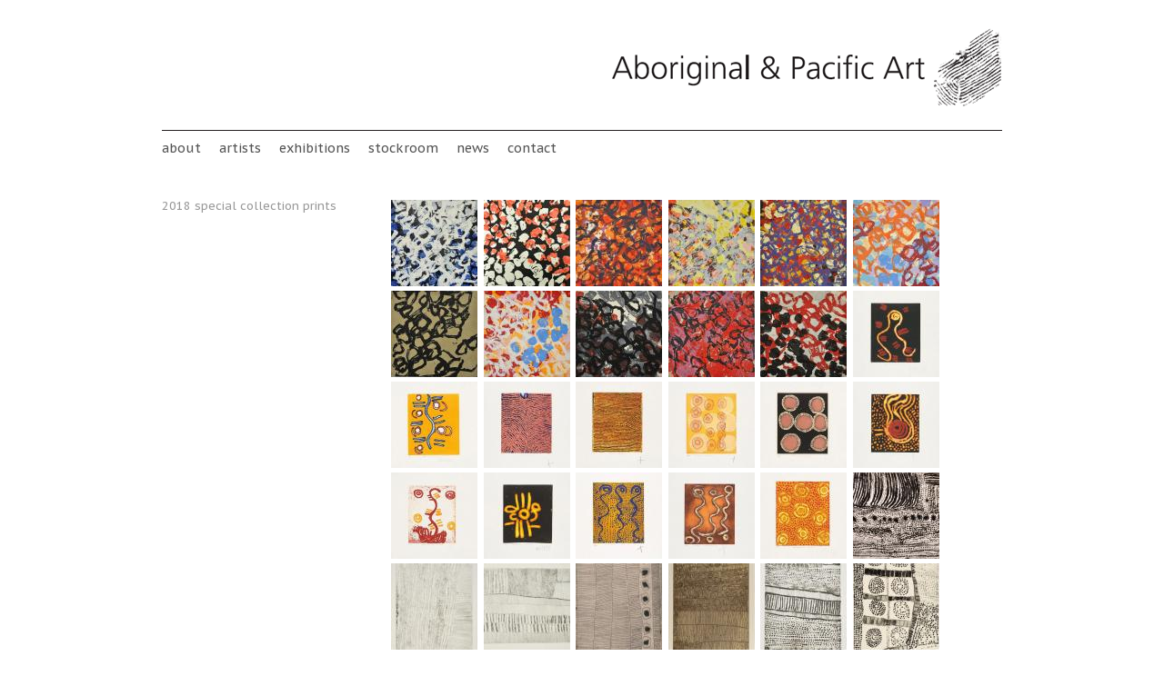

--- FILE ---
content_type: text/html; charset=utf-8
request_url: https://aboriginalpacificart.com.au/artists/group-show/2018-special-collection-prints
body_size: 5798
content:
<!DOCTYPE html>
<html lang="en" dir="ltr">
<head profile="http://www.w3.org/1999/xhtml/vocab">
  <meta http-equiv="Content-Type" content="text/html; charset=utf-8" />
<meta name="Generator" content="Drupal 7 (http://drupal.org)" />
<link rel="canonical" href="/artists/group-show/2018-special-collection-prints" />
<link rel="shortlink" href="/node/8418" />
<link rel="shortcut icon" href="https://aboriginalpacificart.com.au/sites/all/themes/ruby/favicon.ico" type="image/vnd.microsoft.icon" />
  <title>2018 Special Collection Prints | Aboriginal &amp; Pacific Art</title>
  <link type="text/css" rel="stylesheet" href="https://aboriginalpacificart.com.au/files/css/css_xE-rWrJf-fncB6ztZfd2huxqgxu4WO-qwma6Xer30m4.css" media="all" />
<link type="text/css" rel="stylesheet" href="https://aboriginalpacificart.com.au/files/css/css_GqCqCmGspWzZsDVTgkFoFb2eEt4xaByq4GFNcVi8QG4.css" media="all" />
<link type="text/css" rel="stylesheet" href="https://aboriginalpacificart.com.au/files/css/css_hYCLW089C9S9sP3ZYkuG6R-Q5ZHbEhblZBFjwZ_bE_I.css" media="all" />
<link type="text/css" rel="stylesheet" href="https://aboriginalpacificart.com.au/files/css/css_FSaaha5FUo_LqsxWkzEySajr1VkQvYyYbsgIsk39iAQ.css" media="all" />
<link type="text/css" rel="stylesheet" href="https://aboriginalpacificart.com.au/files/css/css_52f5Wr0OjW3FG3zdz9AYiiD7iVQi-KXmLPlUid546Nk.css" media="all" />
  <script type="text/javascript" src="https://aboriginalpacificart.com.au/files/js/js_qikmINIYTWe4jcTUn8cKiMr8bmSDiZB9LQqvceZ6wlM.js"></script>
<script type="text/javascript" src="https://aboriginalpacificart.com.au/files/js/js_cseLwTMHBxuF4PiWpjhfJZiCZNh2Afa7WjrtYyq3mx4.js"></script>
<script type="text/javascript" src="https://aboriginalpacificart.com.au/files/js/js_DiR3MK8NpaH33Ulzl7aT6HIkEdyUWbJ1ph8iQzlWdds.js"></script>
<script type="text/javascript" src="https://aboriginalpacificart.com.au/files/js/js_1_gvG-j9hIz5Cpws4TQt8BlMG4Wy8jq05Hx1Un26QbY.js"></script>
<script type="text/javascript">
<!--//--><![CDATA[//><!--
(function(i,s,o,g,r,a,m){i["GoogleAnalyticsObject"]=r;i[r]=i[r]||function(){(i[r].q=i[r].q||[]).push(arguments)},i[r].l=1*new Date();a=s.createElement(o),m=s.getElementsByTagName(o)[0];a.async=1;a.src=g;m.parentNode.insertBefore(a,m)})(window,document,"script","https://www.google-analytics.com/analytics.js","ga");ga("create", "UA-4080405-8", {"cookieDomain":"auto"});ga("send", "pageview");
//--><!]]>
</script>
<script type="text/javascript" src="https://aboriginalpacificart.com.au/files/js/js_0XtE2Ks_Eak9MgIliyuvM-BUonjWtIhc1BFWJpvIiHY.js"></script>
<script type="text/javascript">
<!--//--><![CDATA[//><!--
jQuery.extend(Drupal.settings, {"basePath":"\/","pathPrefix":"","ajaxPageState":{"theme":"apa","theme_token":"j-MlkTBypH5AH2IUA8bTCIbrJzOKraI4aDPXJN1Tj90","js":{"misc\/jquery.js":1,"misc\/jquery-extend-3.4.0.js":1,"misc\/jquery.once.js":1,"misc\/drupal.js":1,"misc\/ui\/jquery.ui.core.min.js":1,"misc\/ui\/jquery.ui.widget.min.js":1,"misc\/ui\/jquery.ui.button.min.js":1,"misc\/ui\/jquery.ui.mouse.min.js":1,"misc\/ui\/jquery.ui.draggable.min.js":1,"misc\/ui\/jquery.ui.position.min.js":1,"misc\/ui\/jquery.ui.resizable.min.js":1,"misc\/ui\/jquery.ui.dialog.min.js":1,"sites\/all\/modules\/views\/js\/jquery.ui.dialog.patch.js":1,"misc\/jquery.cookie.js":1,"misc\/jquery.form.js":1,"misc\/ajax.js":1,"sites\/all\/modules\/admin_menu\/admin_devel\/admin_devel.js":1,"sites\/all\/modules\/spamspan\/spamspan.js":1,"sites\/all\/libraries\/colorbox\/jquery.colorbox-min.js":1,"sites\/all\/modules\/colorbox\/js\/colorbox.js":1,"sites\/all\/modules\/colorbox\/styles\/default\/colorbox_style.js":1,"sites\/all\/modules\/colorbox\/js\/colorbox_load.js":1,"sites\/all\/modules\/colorbox\/js\/colorbox_inline.js":1,"sites\/all\/modules\/simple_dialog\/js\/simple_dialog.js":1,"sites\/all\/modules\/views\/js\/base.js":1,"misc\/progress.js":1,"sites\/all\/modules\/views\/js\/ajax_view.js":1,"sites\/all\/modules\/google_analytics\/googleanalytics.js":1,"0":1,"sites\/all\/themes\/ruby\/js\/jquery.condense.js":1,"sites\/all\/themes\/ruby\/js\/ruby.js":1},"css":{"modules\/system\/system.base.css":1,"modules\/system\/system.menus.css":1,"modules\/system\/system.messages.css":1,"modules\/system\/system.theme.css":1,"misc\/ui\/jquery.ui.core.css":1,"misc\/ui\/jquery.ui.theme.css":1,"misc\/ui\/jquery.ui.button.css":1,"misc\/ui\/jquery.ui.resizable.css":1,"misc\/ui\/jquery.ui.dialog.css":1,"modules\/field\/theme\/field.css":1,"modules\/node\/node.css":1,"modules\/search\/search.css":1,"modules\/user\/user.css":1,"sites\/all\/modules\/views\/css\/views.css":1,"sites\/all\/modules\/colorbox\/styles\/default\/colorbox_style.css":1,"sites\/all\/modules\/ctools\/css\/ctools.css":1,"sites\/all\/modules\/gallery\/gallery_artwork\/gallery_artwork.css":1,"sites\/all\/modules\/panels\/css\/panels.css":1,"sites\/all\/modules\/simple_dialog\/css\/simple_dialog.css":1,"sites\/all\/modules\/panels\/plugins\/layouts\/onecol\/onecol.css":1,"sites\/all\/modules\/date\/date_api\/date.css":1,"sites\/all\/themes\/ruby\/style.css":1,"sites\/all\/themes\/apa\/apa.css":1}},"colorbox":{"opacity":"0.85","current":"{current} of {total}","previous":"\u00ab Prev","next":"Next \u00bb","close":"Close","maxWidth":"98%","maxHeight":"98%","fixed":true,"mobiledetect":true,"mobiledevicewidth":"480px"},"simpleDialog":{"classes":"","defaults":"width:300;height:auto;position:[center,60]","selector":"content","title":""},"views":{"ajax_path":"\/views\/ajax","ajaxViews":{"views_dom_id:508835216d1609aa7b12f026a5a27f8a":{"view_name":"exhibition_artwork","view_display_id":"block_1","view_args":"8418\/","view_path":"node\/8418","view_base_path":"artists\/%","view_dom_id":"508835216d1609aa7b12f026a5a27f8a","pager_element":0}}},"urlIsAjaxTrusted":{"\/views\/ajax":true},"googleanalytics":{"trackOutbound":1,"trackMailto":1,"trackDownload":1,"trackDownloadExtensions":"7z|aac|arc|arj|asf|asx|avi|bin|csv|doc(x|m)?|dot(x|m)?|exe|flv|gif|gz|gzip|hqx|jar|jpe?g|js|mp(2|3|4|e?g)|mov(ie)?|msi|msp|pdf|phps|png|ppt(x|m)?|pot(x|m)?|pps(x|m)?|ppam|sld(x|m)?|thmx|qtm?|ra(m|r)?|sea|sit|tar|tgz|torrent|txt|wav|wma|wmv|wpd|xls(x|m|b)?|xlt(x|m)|xlam|xml|z|zip","trackColorbox":1}});
//--><!]]>
</script>
</head>
<body class="html not-front not-logged-in one-sidebar sidebar-first page-node page-node- page-node-8418 node-type-exhibition" >
  <div id="skip-link">
    <a href="#main-content" class="element-invisible element-focusable">Skip to main content</a>
  </div>
    <div id="wrap">
<div id="header">
  <a href="/" title="Home" rel="home" id="logo">
    <img src="https://aboriginalpacificart.com.au/sites/all/themes/apa/logo.png" alt="Home" />
  </a>
</div>

<div id="nav">
<div id="main-menu" class="navigation">
  <h2 class="element-invisible">Main menu</h2><ul id="main-menu-links" class="menu clearfix"><li class="menu-3966 first"><a href="/about-us">About</a></li><li class="menu-63"><a href="/artists" title="">Artists</a></li><li class="menu-2828"><a href="/exhibitions" title="">Exhibitions</a></li><li class="menu-2834"><a href="/available-works" title="">stockroom</a></li><li class="menu-3613"><a href="/news" title="">News</a></li><li class="menu-67 last"><a href="/contact">Contact</a></li></ul></div> <!-- /#main-menu -->
</div>

<div id="content">
<div id="main" class="page">
  <div class="region region-content">
    <div id="block-system-main" class="block block-system">

    
  <div class="content">
    <div class="panel-display panel-1col clearfix" >
  <div class="panel-panel panel-col">
    <div><div class="panel-pane pane-views pane-exhibition-artwork"  >
  
      
  
  <div class="pane-content">
    <div class="view view-exhibition-artwork view-id-exhibition_artwork view-display-id-block_1 clearfix view-dom-id-508835216d1609aa7b12f026a5a27f8a">
        
  
  
      <div class="view-content">
        <div class="views-row views-row-1 views-row-odd views-row-first">
      
  <div class="hero-image">        <div><a href="/artists/ninuku-arts/2018-special-collection-prints/harry-tjutjuna-kungka-tjuta-viii-18-6"><img src="https://aboriginalpacificart.com.au/files/styles/artwork_thumbnail/public/images/artwork/Harry%20Tjutjuna_Etching%208.jpg?itok=giGFsmFx" width="95" height="95" alt="" title="Ninuku Arts, Harry Tjutjuna, Kungka Tjuta VIII - #18-6, 2014-2018" /></a></div>  </div>  </div>
  <div class="views-row views-row-2 views-row-even">
      
  <div class="hero-image">        <div><a href="/artists/ninuku-arts/2018-special-collection-prints/harry-tjutjuna-kungka-tjuta-i-17-60"><img src="https://aboriginalpacificart.com.au/files/styles/artwork_thumbnail/public/images/artwork/Harry%20Tjutjuna%20%2317-60%20-%20Etching%20no.%201.jpg?itok=jDRun3qk" width="95" height="95" alt="" title="Ninuku Arts, Harry Tjutjuna, Kungka Tjuta I - #17-60, 2014-2018" /></a></div>  </div>  </div>
  <div class="views-row views-row-3 views-row-odd">
      
  <div class="hero-image">        <div><a href="/artists/ninuku-arts/2018-special-collection-prints/harry-tjutjuna-kungka-tjuta-ii-17-61"><img src="https://aboriginalpacificart.com.au/files/styles/artwork_thumbnail/public/images/artwork/Harry%20Tjutjuna%20%2317-61%20-%20Etching%20no.%202.jpg?itok=8mB1_ILL" width="95" height="95" alt="" title="Ninuku Arts, Harry Tjutjuna, Kungka Tjuta II - #17-61, 2014-2018" /></a></div>  </div>  </div>
  <div class="views-row views-row-4 views-row-even">
      
  <div class="hero-image">        <div><a href="/artists/ninuku-arts/2018-special-collection-prints/harry-tjutjuna-kungka-tjuta-iii-17-62"><img src="https://aboriginalpacificart.com.au/files/styles/artwork_thumbnail/public/images/artwork/Harry%20Tjutjuna%20%2317-62%20-%20Etching%20no.%203.jpg?itok=NYDuWno5" width="95" height="95" alt="" title="Ninuku Arts, Harry Tjutjuna, Kungka Tjuta III - #17-62, 2014-2018" /></a></div>  </div>  </div>
  <div class="views-row views-row-5 views-row-odd">
      
  <div class="hero-image">        <div><a href="/artists/ninuku-arts/2018-special-collection-prints/harry-tjutjuna-kungka-tjuta"><img src="https://aboriginalpacificart.com.au/files/styles/artwork_thumbnail/public/images/artwork/Harry%20Tjutjuna%20-%20Large%20Etching%20%2315-164-1-30.jpg?itok=Swoq1IoQ" width="95" height="95" alt="" title="Ninuku Arts, Harry Tjutjuna, Kungka Tjuta" /></a></div>  </div>  </div>
  <div class="views-row views-row-6 views-row-even">
      
  <div class="hero-image">        <div><a href="/artists/ninuku-arts/2018-special-collection-prints/harry-tjutjuna-kungka-tjuta-x-18-7"><img src="https://aboriginalpacificart.com.au/files/styles/artwork_thumbnail/public/images/artwork/Harry%20Tjutjuna_etching%2010.jpg?itok=6gZRYMdi" width="95" height="95" alt="" title="Ninuku Arts, Harry Tjutjuna, Kungka Tjuta X - #18-7, 2014-2018" /></a></div>  </div>  </div>
  <div class="views-row views-row-7 views-row-odd">
      
  <div class="hero-image">        <div><a href="/artists/ninuku-arts/2018-special-collection-prints/harry-tjutjuna-kungka-tjuta-iv-18-4"><img src="https://aboriginalpacificart.com.au/files/styles/artwork_thumbnail/public/images/artwork/Harry%20Tjutjuna_Kungka%20Tjuta_etching_4.jpg?itok=4WaOlGCB" width="95" height="95" alt="" title="Ninuku Arts, Harry Tjutjuna, Kungka Tjuta IV - #18-4, 2014-2018" /></a></div>  </div>  </div>
  <div class="views-row views-row-8 views-row-even">
      
  <div class="hero-image">        <div><a href="/artists/ninuku-arts/2018-special-collection-prints/harry-tjutjuna-kungka-tjuta-ix-18-1"><img src="https://aboriginalpacificart.com.au/files/styles/artwork_thumbnail/public/images/artwork/Harry%20Tjutjuna_etching%209.jpg?itok=QcDdQ9CN" width="95" height="95" alt="" title="Ninuku Arts, Harry Tjutjuna, Kungka Tjuta IX - #18-1, 2014-2018" /></a></div>  </div>  </div>
  <div class="views-row views-row-9 views-row-odd">
      
  <div class="hero-image">        <div><a href="/artists/ninuku-arts/2018-special-collection-prints/harry-tjutjuna-kungka-tjuta-v-18-3"><img src="https://aboriginalpacificart.com.au/files/styles/artwork_thumbnail/public/images/artwork/Harry%20Tjutjuna_Etching%205.jpg?itok=BLRxPk0N" width="95" height="95" alt="" title="Ninuku Arts, Harry Tjutjuna, Kungka Tjuta V - #18-3, 2014-2018" /></a></div>  </div>  </div>
  <div class="views-row views-row-10 views-row-even">
      
  <div class="hero-image">        <div><a href="/artists/ninuku-arts/2018-special-collection-prints/harry-tjutjuna-kungka-tjuta-vi-18-5"><img src="https://aboriginalpacificart.com.au/files/styles/artwork_thumbnail/public/images/artwork/Harry%20Tjutjuna_Kungka%20Tjuta_etching_6.jpg?itok=1ZUsaAZH" width="95" height="95" alt="" title="Ninuku Arts, Harry Tjutjuna, Kungka Tjuta VI - #18-5, 2014-2018" /></a></div>  </div>  </div>
  <div class="views-row views-row-11 views-row-odd">
      
  <div class="hero-image">        <div><a href="/artists/ninuku-arts/2018-special-collection-prints/harry-tjutjuna-kungka-tjuta-vii-18-2"><img src="https://aboriginalpacificart.com.au/files/styles/artwork_thumbnail/public/images/artwork/Harry%20Tjutjuna_Etching%207.jpg?itok=gsFfe4ce" width="95" height="95" alt="" title="Ninuku Arts, Harry Tjutjuna, Kungka Tjuta VII - #18-2, 2014-2018" /></a></div>  </div>  </div>
  <div class="views-row views-row-12 views-row-even">
      
  <div class="hero-image">        <div><a href="/artists/warlukurlangu-artists/2018-special-collection-prints/jack-jakamarra-ross-ngapa-kurnjuwu-rla-"><img src="https://aboriginalpacificart.com.au/files/styles/artwork_thumbnail/public/images/artwork/Jack%20Jakamarra%20Ross_2003.Ngapa%20Kurnjuwu-rla%20Jukurrpa%20%28Water%20dreaming%20at%20Kurnjuwu%29.jpg?itok=S1v6svJW" width="95" height="95" alt="" title="Warlukurlangu Artists, Jack Jakamarra Ross, Ngapa Kurnjuwu-rla Jukurrpa (Water Dreaming at Kurnjuwu)" /></a></div>  </div>  </div>
  <div class="views-row views-row-13 views-row-odd">
      
  <div class="hero-image">        <div><a href="/artists/warlukurlangu-artists/2018-special-collection-prints/jorna-napurrurla-nelson-ngapa-kurnjuwu-"><img src="https://aboriginalpacificart.com.au/files/styles/artwork_thumbnail/public/images/artwork/Jorna%20Napurrurla%20Nelson_2003_Ngapa%20Kurnjuwu-rla%20Jukurrpa%20%28Water%20dreaming%20at%20Kurnjuwu%29.jpg?itok=E3BfiXXR" width="95" height="95" alt="" title="Warlukurlangu Artists, Jorna Napurrurla Nelson, Ngapa Kurnjuwu-rla Jukurrpa (Water Dreaming at Kurnjuwu)" /></a></div>  </div>  </div>
  <div class="views-row views-row-14 views-row-even">
      
  <div class="hero-image">        <div><a href="/artists/warlukurlangu-artists/2018-special-collection-prints/judy-napangardi-watson-mina-mina-jukurr"><img src="https://aboriginalpacificart.com.au/files/styles/artwork_thumbnail/public/images/artwork/Judy%20Napangardi%20Watson_2003_Mina%20Mina%20Jukurrpa%20I%20%28Mina%20Mina%20dreaming%29.jpg?itok=FqYmeX8T" width="95" height="95" alt="" title="Warlukurlangu Artists, Judy Napangardi Watson, Mina Mina Jukurrpa I (Mina Mina Dreaming)" /></a></div>  </div>  </div>
  <div class="views-row views-row-15 views-row-odd">
      
  <div class="hero-image">        <div><a href="/artists/warlukurlangu-artists/2018-special-collection-prints/judy-napangardi-watson-mina-mina-juku-0"><img src="https://aboriginalpacificart.com.au/files/styles/artwork_thumbnail/public/images/artwork/Judy%20Napangardi%20Watson_2003_Mina%20Mina%20Jukurrpa%20II%20%28Mina%20Mina%20dreaming%29.jpg?itok=dJoNLz-O" width="95" height="95" alt="" title="Warlukurlangu Artists, Judy Napangardi Watson, Mina Mina Jukurrpa II (Mina Mina Dreaming)" /></a></div>  </div>  </div>
  <div class="views-row views-row-16 views-row-even">
      
  <div class="hero-image">        <div><a href="/artists/warlukurlangu-artists/2018-special-collection-prints/lucy-napaljarri-kennedy-miinypa-jukurrp"><img src="https://aboriginalpacificart.com.au/files/styles/artwork_thumbnail/public/images/artwork/Lucy%20Napaljarri%20Kennedy_2003_Miinypa%20Jukurrpa%20I.jpg?itok=EbOF3js4" width="95" height="95" alt="" title="Warlukurlangu Artists, Lucy Napaljarri Kennedy, Miinypa Jukurrpa I (Native Red Fuschia Dreaming)" /></a></div>  </div>  </div>
  <div class="views-row views-row-17 views-row-odd">
      
  <div class="hero-image">        <div><a href="/artists/warlukurlangu-artists/2018-special-collection-prints/lucy-napaljarri-kennedy-miinypa-jukur-0"><img src="https://aboriginalpacificart.com.au/files/styles/artwork_thumbnail/public/images/artwork/Lucy%20Napaljarri%20Kennedy_2003_Miinypa%20Jukurrpa%20II%20%28Native%20red%20fuschia%20dreaming%29.jpg?itok=CA5VjhpH" width="95" height="95" alt="" title="Warlukurlangu Artists, Lucy Napaljarri Kennedy, Miinypa Jukurrpa II (Native Red Fuschia Dreaming)" /></a></div>  </div>  </div>
  <div class="views-row views-row-18 views-row-even">
      
  <div class="hero-image">        <div><a href="/artists/warlukurlangu-artists/2018-special-collection-prints/paddy-japaljarri-sims-warlu-yanjirlpiri"><img src="https://aboriginalpacificart.com.au/files/styles/artwork_thumbnail/public/images/artwork/Paddy%20Japaljarri%20Sims_2003_Warlu%20Yanjirlpiri-rla%20Jukurrpa%20%28Fire%20dreaming%20at%20Yanjirlpiri%29.jpg?itok=lLaL_bg4" width="95" height="95" alt="" title="Warlukurlangu Artists, Paddy Japaljarri Sims, Warlu Yanjirlpiri-rla Jukurrpa (Fire Dreaming at Yanjirlpiri)" /></a></div>  </div>  </div>
  <div class="views-row views-row-19 views-row-odd">
      
  <div class="hero-image">        <div><a href="/artists/warlukurlangu-artists/2018-special-collection-prints/paddy-japaljarri-stewart-wirnpa-manu-ng"><img src="https://aboriginalpacificart.com.au/files/styles/artwork_thumbnail/public/images/artwork/Paddy%20Japaljarri%20Stewart_2003_Wirnpa%20manu%20Ngapa%20Jukurrpa%20%28Lightning%20and%20rain%20dreaming%29.jpg?itok=GJtvR_Gk" width="95" height="95" alt="" title="Warlukurlangu Artists, Paddy Japaljarri Stewart, Wirnpa Manu Ngapa Jukurrpa (Lightning and Rain Dreaming)" /></a></div>  </div>  </div>
  <div class="views-row views-row-20 views-row-even">
      
  <div class="hero-image">        <div><a href="/artists/warlukurlangu-artists/2018-special-collection-prints/peggy-napururrla-poulson-ngalyajiyi-juk"><img src="https://aboriginalpacificart.com.au/files/styles/artwork_thumbnail/public/images/artwork/Peggy%20Napururrla%20Poulson_Ngalyajiyi%20Jukurrpa%20%28Bush%20carrot%20dreaming%29.jpg?itok=d7fjTg1W" width="95" height="95" alt="" title="Warlukurlangu Artists, Peggy Napururrla Poulson, Ngalyajiyi Jukurrpa (Bush Carrot Dreaming)" /></a></div>  </div>  </div>
  <div class="views-row views-row-21 views-row-odd">
      
  <div class="hero-image">        <div><a href="/artists/warlukurlangu-artists/2018-special-collection-prints/shorty-jangala-robertson-ngapa-jukurrpa"><img src="https://aboriginalpacificart.com.au/files/styles/artwork_thumbnail/public/images/artwork/Shorty%20Jangala%20Robertson_2003_Ngapa%20Jukurrpa%20I.jpg?itok=sJ6kOA-z" width="95" height="95" alt="" title="Warlukurlangu Artists, Shorty Jangala Robertson, Ngapa Jukurrpa I (Water Dreaming)" /></a></div>  </div>  </div>
  <div class="views-row views-row-22 views-row-even">
      
  <div class="hero-image">        <div><a href="/artists/warlukurlangu-artists/2018-special-collection-prints/shorty-jangala-robertson-ngapa-jukurr-0"><img src="https://aboriginalpacificart.com.au/files/styles/artwork_thumbnail/public/images/artwork/Shorty%20Jangala%20Robertson_2003_Ngapa%20Jukurrpa%20II.jpg?itok=AjzJwW4h" width="95" height="95" alt="" title="Warlukurlangu Artists, Shorty Jangala Robertson, Ngapa Jukurrpa II (Water Dreaming)" /></a></div>  </div>  </div>
  <div class="views-row views-row-23 views-row-odd">
      
  <div class="hero-image">        <div><a href="/artists/warlukurlangu-artists/2018-special-collection-prints/bessie-nakamarra-sims-pamapardu-jukurrp"><img src="https://aboriginalpacificart.com.au/files/styles/artwork_thumbnail/public/images/artwork/Bessie%20Nakamarra%20Sims_2003_Pamapardu%20Jukurrpa%20%28Flying%20ant%20dreaming%29.jpg?itok=-yKbfheG" width="95" height="95" alt="" title="Warlukurlangu Artists, Bessie Nakamarra Sims, Pamapardu Jukurrpa (Flying Ant Dreaming)" /></a></div>  </div>  </div>
  <div class="views-row views-row-24 views-row-even">
      
  <div class="hero-image">        <div><a href="/artists/kitty-kantilla/2018-special-collection-prints/untitled-0"><img src="https://aboriginalpacificart.com.au/files/styles/artwork_thumbnail/public/images/artwork/Kitty%20Kantilla%20Untitled%20ET1.jpg?itok=Z1qDM6AX" width="95" height="95" alt="" title="Kitty Kantilla, Untitled, 2009" /></a></div>  </div>  </div>
  <div class="views-row views-row-25 views-row-odd">
      
  <div class="hero-image">        <div><a href="/artists/kitty-kantilla/2018-special-collection-prints/untitled"><img src="https://aboriginalpacificart.com.au/files/styles/artwork_thumbnail/public/images/artwork/Kitty%20Kantilla_etching_1999_AP3-3.jpg?itok=JFnZ2CfK" width="95" height="95" alt="" title="Kitty Kantilla, Untitled, 1999" /></a></div>  </div>  </div>
  <div class="views-row views-row-26 views-row-even">
      
  <div class="hero-image">        <div><a href="/artists/kitty-kantilla/2018-special-collection-prints/untitled-1"><img src="https://aboriginalpacificart.com.au/files/styles/artwork_thumbnail/public/images/artwork/Kitty%20Kantilla_etching_2001_49-50.jpg?itok=cYtoya2X" width="95" height="95" alt="" title="Kitty Kantilla, Untitled 1, 2001" /></a></div>  </div>  </div>
  <div class="views-row views-row-27 views-row-odd">
      
  <div class="hero-image">        <div><a href="/artists/jilamara-arts/2018-special-collection-prints/freda-warlapinni-untitled"><img src="https://aboriginalpacificart.com.au/files/styles/artwork_thumbnail/public/images/artwork/Freda%20Warlapinni%201999.49.jpg?itok=T_9q9avE" width="95" height="95" alt="" title="Jilamara Arts, Freda Warlapinni, Untitled, 1999" /></a></div>  </div>  </div>
  <div class="views-row views-row-28 views-row-even">
      
  <div class="hero-image">        <div><a href="/artists/jilamara-arts/2018-special-collection-prints/freda-warlapinni-untitled-0"><img src="https://aboriginalpacificart.com.au/files/styles/artwork_thumbnail/public/images/artwork/Freda%20Warlapinni_etching123539.jpg?itok=F58D_ijN" width="95" height="95" alt="" title="Jilamara Arts, Freda Warlapinni, Untitled, 1999" /></a></div>  </div>  </div>
  <div class="views-row views-row-29 views-row-odd">
      
  <div class="hero-image">        <div><a href="/artists/kitty-kantilla/2018-special-collection-prints/kitty-kantilla-untitled"><img src="https://aboriginalpacificart.com.au/files/styles/artwork_thumbnail/public/images/artwork/Kitty%20Kantilla_etching_1999_19-30.jpg?itok=nzfZeQ_5" width="95" height="95" alt="" title="Kitty Kantilla, Kitty Kantilla, Untitled , 1999" /></a></div>  </div>  </div>
  <div class="views-row views-row-30 views-row-even">
      
  <div class="hero-image">        <div><a href="/artists/kitty-kantilla/2018-special-collection-prints/kitty-kantilla-jilamara-1"><img src="https://aboriginalpacificart.com.au/files/styles/artwork_thumbnail/public/images/artwork/Kantilla%2C%20Kitty%20%27Jilamara%20%231%27.jpg?itok=qm3pgR6x" width="95" height="95" alt="" title="Kitty Kantilla, Kitty Kantilla, Jilamara 1, 2001" /></a></div>  </div>  </div>
  <div class="views-row views-row-31 views-row-odd">
      
  <div class="hero-image">        <div><a href="/artists/kitty-kantilla/2018-special-collection-prints/kitty-kantilla-jilamara-2"><img src="https://aboriginalpacificart.com.au/files/styles/artwork_thumbnail/public/images/artwork/Kantilla%2C%20Kitty%20%27Jilamara%20%232%27_0.jpg?itok=KmayUWXX" width="95" height="95" alt="" title="Kitty Kantilla, Kitty Kantilla, Jilamara 2, 2001" /></a></div>  </div>  </div>
  <div class="views-row views-row-32 views-row-even views-row-last">
      
  <div class="hero-image">        <div><a href="/artists/kitty-kantilla/2018-special-collection-prints/kitty-kantilla-untitled-et3"><img src="https://aboriginalpacificart.com.au/files/styles/artwork_thumbnail/public/images/artwork/Kitty%20Kantilla%20Lithograph%20330x265mm.JPG?itok=908iZhIi" width="95" height="95" alt="" title="Kitty Kantilla, Kitty Kantilla, Untitled #ET3" /></a></div>  </div>  </div>
    </div>
  
  
  
  
  
  
</div>  </div>

  
  </div>
<div class="panel-separator"></div><div class="panel-pane pane-node-content"  >
  
        <h2 class="pane-title">
      2018 Special Collection Prints    </h2>
    
  
  <div class="pane-content">
    <div id="node-8418" class="node node-exhibition clearfix">

  
      
  
  <div class="content">
    <div class="field field-name-field-exhibition-dates field-type-date field-label-hidden"><div class="field-items"><div class="field-item even">10 February - 3 March 2018</div></div></div><div class="field field-name-body field-type-text-with-summary field-label-hidden"><div class="field-items"><div class="field-item even"> <p>Harry Tjutjuna's new suite of etchings has come about from collaboration with master printer, Basil Hall. In 2014 Hall ran a workshop at Kalka, SA, where senior painter Harry Tjutjuna painted up acetate sheets with his signature circle designs. From those plates, a series of prints has been created this year with combinations of his designs using various colours and techniques.</p>
<p>The 'Fire and Water Suite' 2003 is an important set of 12 etchings created in 2003 at Warlukurlangu art centre at Yuendumu, NT with printers from Northern Editions. The etchings were created on zinc plates by some of Yuendumu's most significant artists and returned for processing by master printers in Darwin. 50 Suite editions were officially launched late October 2003.</p>
<p>The etchings have been inspired by stories of the Rain Creation Being and the Warlpiri Fire Ceremony, with ancestral symbols of lightning, rain, bushfires, waterholes and desert soaks.</p>
<p>Also featured are important early etchings from late Freda Warlapinni and the late Kitty Kantilla, Jilamara, NT.</p>
 </div></div></div>  </div>

  
  
</div>
  </div>

  
  </div>
</div>
  </div>
</div>
  </div>
</div>
  </div>

</div>
<div id="side">
  <div class="region region-sidebar-first">
    <div id="block-gallery-submenu" class="block block-gallery">

    
  <div class="content">
    <ul class="menu"><li><a href="/artists/group-show/2018-special-collection-prints" class="active">2018 Special Collection Prints</a></li></ul>  </div>
</div>
  </div>
</div>
</div>
<hr />
<div id="footer">
	<ul><li>&#169; Aboriginal &amp; Pacific Art 2026</li><li class="footer-right">site by <a href="http://www.10group.com.au">10 group</a></li></ul>	</div>
</div>
<script>
// Open external links in new window
(function($) {
  $(document).ready(function(){
  	$("a[href^='http://']").not("a[href^='http://aboriginalpacificart.com.au']").not("a[href^='http://www.aboriginalpacificart.com.au']").click(function(){
  		window.open(this.href,'external');
  		return false;
  	});
  });
})(jQuery);
</script>  </body>
</html>


--- FILE ---
content_type: text/css
request_url: https://aboriginalpacificart.com.au/files/css/css_52f5Wr0OjW3FG3zdz9AYiiD7iVQi-KXmLPlUid546Nk.css
body_size: 16782
content:
@import url(https://fonts.googleapis.com/css?family=PT+Sans+Caption);html{overflow-y:scroll;}a img:active,a:active{outline:0;}body{margin:0;padding:0;font-family:"Lucida Grande","Lucida Sans Unicode","Lucida Console",Verdana,sans-serif;font-size:small;line-height:1.5;color:#333;background:#fff;}a{margin:0;color:#79B;font-weight:bold;text-decoration:none;}a:hover{color:#247;}.hero-image a,#lightbox a,.node_images a,.hero-image a:hover,#lightbox a:hover,.node_images a:hover{border-bottom:0px;}a img{background:transparent;border-width:0;}a.more{padding-right:10px;font-size:90%;color:#933;background:transparent url(/sites/all/themes/ruby/img/more.png) no-repeat 100% 50%;}a.button{padding:4px 5px 5px 0;white-space:nowrap;font-size:90%;line-height:22px;color:#FFF;text-transform:uppercase;text-decoration:none;background:url(/sites/all/themes/ruby/img/button.png) no-repeat 100% 0;border-width:0;}a.button span{margin:0;padding:4px 5px 5px 10px;color:#fff;background:#fff url(/sites/all/themes/ruby/img/button.png) no-repeat 0 0;}a.button:hover{background:url(/sites/all/themes/ruby/img/button.png) no-repeat 100% -30px;border-width:0;}a.button:hover span{background:url(/sites/all/themes/ruby/img/button.png) no-repeat 0 -30px;}p{margin:0 0 0.75em;padding:0;}h1,h2,h3{font-family:"Trebuchet MS","Lucida Grande","Lucida Sans Unicode","Lucida Console",Verdana,sans-serif;line-height:normal;font-weight:normal;color:#111;}h1{margin:0 0 0.5em;font-size:130%;color:#484848;}h1 span{color:#999;}h2{margin:0 0 0.5em;padding:0;font-size:130%;color:#333;}.exhibition h2{margin:0 0 0 -20px;}h2 a{font-weight:normal;color:#111;}h2 a:hover{color:#247;}h3{margin:0.5em 0 0.2em;padding:0;font-size:125%;font-weight:bold;}h4{margin:0.5em 0 0;padding:0 0 2px;font-size:115%;font-weight:bold;color:#666;}dl{margin:0.75em 0;padding:0;}dt{margin:0.5em 0 0;font-weight:bold;}dd{margin:0;}dd p{margin:0;}ul{margin:0.75em 0;padding:0 0 0 10px;list-style:none;}ul li{padding:0 0 4px 15px;list-style:none;background:url(/sites/all/themes/ruby/img/bullet.png) no-repeat 0 0.4em;}ul li span{font-size:75%;color:#888;}form{margin:0;padding:0;border-width:0;}form label{cursor:pointer;}fieldset{margin-bottom:1em;padding:.5em 1em;border:1px solid #bbb;}input,select,textarea{font-family:inherit;font-size:100%;}table{margin:0 0 2em;line-height:normal;}body.admin table{width:100%;}table tr th,table tr td{padding:.5em;text-align:left;vertical-align:top;}table tr th{color:#000;}body.admin table tr th{font-size:90%;}tr.even,tr.odd{padding:0.1em 0.6em;background-color:#F7F7F7;border-bottom:1px solid #DDD;}body.admin tr:hover td,tbody tr.ruled{background:#EAEAF2;}body.mceContentBody tr:hover td{background:transparent;}table ul{margin:0;padding:0;}table ul li{padding:0 0 2px 8px;list-style:none;background:url(/sites/all/themes/ruby/img/bullet-tiny.png) no-repeat 0 0.5em;}table small{color:#888;}abbr,acronym{padding:0 2px 2px 1px;font-style:normal;background:url(/sites/all/themes/ruby/img/abbr.png) repeat-x 0 100%;border-width:0;cursor:help;}blockquote{margin:1em 0;padding:0 0 0 20px;font-family:Georgia,serif;font-style:italic;font-size:125%;color:#666;background:transparent url(/sites/all/themes/ruby/img/quote-open.png) no-repeat 0 2px;}blockquote p{margin:0 0 0.5em;padding:0 16px 0 0;background:transparent url(/sites/all/themes/ruby/img/quote-close.png) no-repeat 100% 90%;}em{font-style:italic;}strong{font-weight:bold;}hr{display:none;}img{}#wrap{margin:0 auto;width:924px;font-size:95%;}#content{padding:0 0 1em;}#main{float:none;width:auto;}body.sidebar-first #main{float:right;width:672px;}#simple-dialog-container #main{float:none;width:auto;}#side{float:left;width:220px;}body.front #main,body.front .node_images,body.front .node-images-left,body.front .node-images-right,body.node-static_image .node_images,body.node-static_image .node-images-left,body.node-static_image .node-images-right{margin-left:0;width:auto;}body.front #main{float:none;}#header{margin:0;padding:30px 0 20px;}#logo{width:200px;}a#logo{display:inline;border-width:0;}#footer{clear:both;margin:1em 0;padding:6px 0 0;text-align:left;border-top:1px solid #eee;}#footer ul{margin:0;padding:0;font-size:80%;color:#bbb;}#footer li{display:inline;margin-right:1em;padding:0;background:none;}#footer a{color:#79B;font-weight:normal;border-width:0;}#footer a:hover{color:#247;border-width:0;}body.admin h1,body.home h1{display:block;}.artist-caption-title{font-weight:bold;}.artist-caption-info{clear:both;float:left;}.artist-caption-medium,.artist-caption-dimensions,.artist-caption-price{display:inline;padding-right:0.8em;}.artist-caption-price{}.artist-caption-body{display:block;float:left;clear:both;}#nav ul.menu{margin:0 0 2em;padding:4px 0 2px;font-family:Arial,serif;font-size:130%;line-height:1;border-top:1px solid #DDD;}#nav ul.menu li{display:inline;margin:0;padding:0;list-style:none;background:none;}#nav ul.menu li a{margin:0 10px 0 0;padding:0;color:#555;text-decoration:none;border-width:0;}#nav ul.menu li a:hover{color:#000;}#nav ul.menu li.active-trail a{color:#999;}#nav ul.menu li.active-trail a:hover{color:#000;}#side .view h3,#side h3.subgroup-heading{margin-bottom:0.2em;}#side ul.menu{margin:0em 0 0.75em;padding:0;font-size:95%;line-height:1;border-width:0;}#side ul.menu ul{font-size:95%;}#side ul.menu > li{margin:0 0 0.5em;padding:0;background:none;list-style:none;}#side ul.menu li a{margin:0;padding:0;border-width:0;display:block;}#side a{color:#777;}#side .active{color:#333;}#side a:hover,#side a.active:hover,#side a.sel{color:#111;}#side ul.menu ul{margin:0.5em 0;}#side ul.menu ul li a{padding-left:7px;background:url(/sites/all/themes/ruby/img/menu-li-li.png) no-repeat 0 0.5em;}#side ul.menu ul.menu li a:hover,#side ul.menu ul.menu li a.active,#side ul.menu ul.menu li a.active:hover{background-position:-300px 0.5em;}#admin-menu{box-shadow:none;-webkit-box-shadow:none;-moz-box-shadow:none;filter:none;-ms-filter:none;font-size:11px;font-family:Verdana,sans-serif;}#admin-menu .admin-menu-icon{margin-right:3px !important;}ul.tabs{margin:0;padding:0 30px 1px;background:#EBEBEB;border-width:0;border-top:1px solid #FFF;z-index:100;box-shadow:0 0 20px rgba(0,0,0,0.4);}ul.tabs li{float:left;margin:0;padding:0;line-height:normal;background:none;}ul.primary li{text-transform:uppercase;}ul.tabs li a{display:block;width:auto;margin:0;padding:3px 8px 4px;font-weight:normal;color:#aaa;background:none;border-width:0;}ul.tabs li a:hover,ul.tabs li.active a:hover{color:#555;background:#BBB;}ul.tabs li.active a{color:#666;font-weight:normal;background:#DDD;border-width:0;}ul.secondary{margin:0;padding:0 50px 1px;background:#FFF;}ul.secondary li{border-width:0;padding:0;}ul.secondary li a:hover,ul.secondary li.active a:hover{color:#555;background:#BBB;}ul.secondary li.active a{color:#666;background:#DDD;border-width:0;}ul.links li{padding-left:0;background:none;}.link-wrapper,ul.links.right{float:right;max-width:200px;text-align:right;}ul.links li span a{font-size:11px;}ul.links a{font-weight:normal;}.link-wrapper,.link-wrapper a{font-size:10px;line-height:12px;font-weight:normal;}.messages,.help{margin:1em 0;padding:5px 10px;background:#F0FFEB;border:1px solid #BAE058;}.help{background:#EBF4FF;border:1px solid #99D9EB;}.messages ul,.messages li,.help ul,.help li{margin:0;padding:0;background:none;}.messages p,.help p{margin:0;font-size:95%;}.unpublished{color:#888;}.view-exhibitions-slide-show{min-height:590px;overflow:hidden;}.view-exhibitions-slide-show p{margin:0;}.view-exhibitions-slide-show h1{margin:1em 0;}.view-exhibitions-slide-show img{display:inline;}.view-exhibitions-slide-show a{border-bottom:0 none;padding:0;}ul.gallery,ul.galleries{padding:0;width:100%;}ul.gallery li,ul.galleries li{float:left;display:inline;width:95px;margin:0 14px 14px 0;padding:0;background:none;}ul.gallery li.end,ul.galleries li.end{margin-right:0;}ul#artwork-upload{margin:1em 0;padding:0;}ul#artwork-upload li{display:inline;margin:0 14px 0 0;padding:1px 0 5px 24px;font-size:90%;font-weight:bold;color:#888;background:none;}ul#artwork-upload li#art-details{background:url(/sites/all/themes/ruby/img/artwork-step1.png) no-repeat 0 0;}ul#artwork-upload li#art-upload{background:url(/sites/all/themes/ruby/img/artwork-step2.png) no-repeat 0 0;}ul#artwork-upload li#art-crop{background:url(/sites/all/themes/ruby/img/artwork-step3.png) no-repeat 0 0;}.ex-wrap h3{float:right;width:50%;}.ex-content{float:left;width:49%;}.exhibition{margin:0 0 10px;padding-bottom:10px;border-bottom:1px solid #DDD;}.views-row-last .exhibition{border-bottom:none;}.exhibition h2 span{padding-left:20px;background:url(/sites/all/themes/ruby/img/exhibition-bullet.png) no-repeat 0 50%;}.exhibition h2 span:hover{color:#000;cursor:pointer;}.exhibition h2 span.open{background:url(/sites/all/themes/ruby/img/exhibition-bullet.png) no-repeat -700px 50%;}.exhibition .hero{clear:both;width:100%;margin-bottom:0.5em;}.exhibition-details{padding-top:10px;}.hero-image{margin-right:0.5em;float:left;height:auto !important;height:100px;min-height:100px;}.hero-caption{margin:5px 0 10px;font-family:"Trebuchet MS","Lucida Grande","Lucida Sans Unicode","Lucida Console",Verdana,sans-serif;font-size:85%;line-height:1.3;color:#333;}.hero-caption em{color:#666;}.dates{font-size:90%;}.node-exhibition .vcard{margin-bottom:0.75em;}.node-exhibition.node-teaser .vcard{margin-bottom:0;}.node-exhibition .vcard .country-name{display:inline;}ul.exhibitors{margin:0;padding:0;}ul.exhibitors li{margin:0;padding:0;font-size:95%;background:none;}.view-news .node{margin:0 0 10px;padding-bottom:10px;border-bottom:1px solid #DDD;}.view-news .views-row-last .node{margin:0;border:none;}.note{margin:-0.25em 0 1.5em;padding-bottom:5px;color:#999;font-size:90%;line-height:normal;border-bottom:1px solid #eaeaea;}.note em{font-style:normal;color:#900;}.note strong{padding-top:3px;color:#333;}.alert{padding-left:18px;background:url(/sites/all/themes/ruby/img/alert.gif) no-repeat 0 3px;}#movies{margin:0 0 1em;}#movies .caption{margin:5px 0 0;font-size:92%;}ul.download{padding:0;}ul.download li span{font-weight:normal;}ul.download li{padding-left:20px;background:url(/sites/all/themes/ruby/img/icon-file.png) no-repeat 0 2px;}ul.download li.pdf{background:url(/sites/all/themes/ruby/img/icon-pdf.png) no-repeat 0 2px;}ul.download li.doc{background:url(/sites/all/themes/ruby/img/icon-doc.png) no-repeat 0 2px;}.center{text-align:center;}.center img{margin:0 auto;}.figure{float:right;width:150px;margin-left:15px;}.content .field-name-field-images .field-item{margin-bottom:10px;}.content .field-name-field-images .field-items{float:right;margin-left:15px;}#side h3{margin-bottom:1.5em;font-family:"Lucida Grande","Lucida Sans Unicode","Lucida Console",Verdana,sans-serif;font-weight:bold;font-size:95%;color:#333;text-transform:uppercase;}.page-exhibitions #block-gallery-submenu ul.menu{text-transform:uppercase;}.webform-client-form input.form-text,.webform-client-form .form-textarea-wrapper{width:380px;}#attach-wrapper .container{height:60px;overflow:auto;overflow-x:hidden;}#attach-wrapper table{width:auto;}#attach-wrapper td{white-space:nowrap;}#artist-artwork-list td,#exhibition-artwork-list td{vertical-align:middle;}th.art-thumb,td.art-thumb{width:32px;}th.art-price,td.art-price{width:50px;}th.art-sold,td.art-sold{width:30px;}th.art-stock,td.art-stock{width:30px;}th.art-hero,td.art-hero{width:30px;}th.art-weight,td.art-weight{width:60px;}th.art-edit,td.art-edit{width:40px;}th.art-image,td.art-image{width:50px;}th.colspan{text-align:center;}th.pages-weight,td.pages-weight{width:60px;}th.pages-edit,td.pages-edit{width:40px;}th.pages-view,td.pages-view{width:50px;}th.exhibition-exhibition-edit,td.exhibition-exhibition-edit,th.artist-artist-edit,td.artist-artist-edit{width:40px;}th.exhibition-exhibition-artwork-edit,td.exhibition-exhibition-artwork-edit,th.artist-artwork-edit,td.artist-artwork-edit{width:80px;}th.artist-pages-edit,td.artist-pages-edit{width:60px;}.hero:after,#content:after,#nav:after,ul.menu:after,ul.tabs:after,ul.gallery:after,ul.galleries:after,.exhibition:after,.article:after,.ex-wrap:after,#footer:after,#attach-wrapper fieldset:after{content:".";display:block;height:0;font-size:1px;clear:both;visibility:hidden;}div.admin .left{margin-left:0;}div.admin-panel{padding:5px 0 15px;}div.admin-panel .body{padding:0;}li.expanded,li.collapsed,li.leaf{list-style:none;list-style-image:none;background:none;}.form-item label{font-size:90%;font-weight:normal;}.item-list ul{margin:1em 0;padding:0;list-style:none;}.item-list ul li{margin:0;padding:0 0 4px 0;list-style:none;background:none;}td .item-list ul,td .item-list ul li{margin:0;padding:0;}#attach-hide .form-item{margin:0;}fieldset.collapsible .form-item{margin-top:0;}.node-form input,.node-form select{font-size:90%;}#user-login-form{margin:1em 20px;padding:0;text-align:left;font-weight:normal;}#edit-price,#edit-medium,#edit-series,#edit-aid,#edit-completed{width:auto;}select.form-select{width:auto;padding:0;}.node-form .form-text{width:99%;}.fieldset-wrapper .form-text{width:98%;}.resizable-textarea{width:98%;}ul.tips li{padding-left:0;background:none;}html.js fieldset{background:#fff;}html.js fieldset legend{font-size:90%;}html.js fieldset.collapsible{background:#eee;}html.js fieldset.collapsed{margin-bottom:1em;padding:0;background:#fff;border-width:0;}html.js fieldset fieldset.collapsed{background:#eee;}html.js fieldset.collapsible legend,html.js fieldset.collapsed legend{font-size:100%;}html.js fieldset.collapsible legend a{padding-left:16px;background:url(/sites/all/themes/ruby/img/legend.png) no-repeat 0 50%;border-width:0;}html.js fieldset.collapsed legend a{background:url(/sites/all/themes/ruby/img/legend.png) no-repeat 0 50%;}html.js fieldset.collapsible legend a:hover,html.js fieldset.collapsed legend a:hover{color:#000;background-position:-800px 50%;border-width:0;}#autocomplete,#autocomplete ul,#autocomplete li{text-align:left;}#autocomplete li{padding:0 2px;font-size:90%;}#node-form select#edit-eid{width:600px;}ul.galleries li{height:auto !important;height:95px;min-height:95px;}ul.galleries a,.hero-image a,.views-field-field-showcase-image a{padding:0;margin:0;border:0 none;text-decoration:none;display:block;overflow:hidden;height:auto !important;height:95px;min-height:95px;}ul.galleries a img,.hero-image a div,.views-field-field-showcase-image a img{float:left;}.back-link{margin-top:1em;}tbody{border-top:none;}#prevLink,#nextLink,#prevLink:hover,#prevLink:visited:hover,#nextLink:hover,#nextLink:visited:hover{background:transparent url(/sites/all/themes/ruby/img/blank.gif) no-repeat;}#bottomNavClose{background:url(/sites/all/themes/ruby/img/blank.gif) no-repeat;margin-top:0;padding-top:0;height:auto;width:auto;}#bottomNavZoom,#bottomNavZoomOut{display:none !important;visibility:hidden;}a#bottomNavClose{border-bottom:none !important;}.webform-client-form{width:400px;}div.error,tr.error{background:#FFCCCC none repeat scroll 0 0 !important;}.static-image-caption-top{margin-bottom:0.75em;}td.exhibition-dates{white-space:nowrap;}.artwork-caption-title{font-style:italic;}.content-img-left{float:left;margin:0 10px 10px 0;}.content-img-right{float:right;margin:0 0 10px 10px;}.artwork-with-video .exhibition-grid-image-container div,.artwork-video-preview{position:relative;}.artwork-with-video .exhibition-grid-image-container div:after,.artwork-video-preview:after{content:url(/sites/all/themes/ruby/img/video-overlay.png);left:50%;top:50%;margin-left:-32px;margin-top:-20px;position:absolute;}.view-artists table.cols-6{line-height:0;}.view-artists table.cols-6 tr th,.view-artists table.cols-6 tr td{padding:0 0.5em 0.5em 0;}
a{color:#555;}#header{text-align:right;}#nav ul.menu{border-color:#231f20;font-size:110%;}body,#side ul.menu li a,#footer ul a{color:#231f20;}a:hover,#side ul.menu li a.active,#side ul.menu li a:hover,#side ul.menu li a.active:hover,#side ul.menu li a.sel,#nav ul.menu li a:hover,#nav ul.menu li.active-trail a:hover{color:#999;}body,h1,h2,h3,#nav ul.menu,#side h3{font-family:"PT Sans Caption",sans-serif;}#wrap{font-size:100%;}a{font-weight:normal;}#nav ul.menu{padding-top:12px;margin-bottom:48px;font-family:"PT Sans Caption",sans-serif;}.front #nav ul.menu{margin-bottom:28px;}#nav ul.menu li a{text-transform:lowercase;margin-right:20px;}#side ul.menu li a{text-transform:lowercase;}#side ul.menu{font-size:100%;}#side h3{color:#999;font-weight:normal;text-transform:lowercase;font-size:100%;}.view-artists .views-view-grid .views-field-title{height:95px;overflow:hidden;text-align:right;}.view-artists .views-view-grid .views-field-title a{display:table-cell;height:95px;width:95px;border:none;vertical-align:middle;text-align:center;padding:0;background:#eee;}#footer ul{font-size:85%;color:#666;}#footer{border:none;}


--- FILE ---
content_type: text/plain
request_url: https://www.google-analytics.com/j/collect?v=1&_v=j102&a=1905959902&t=pageview&_s=1&dl=https%3A%2F%2Faboriginalpacificart.com.au%2Fartists%2Fgroup-show%2F2018-special-collection-prints&ul=en-us%40posix&dt=2018%20Special%20Collection%20Prints%20%7C%20Aboriginal%20%26%20Pacific%20Art&sr=1280x720&vp=1280x720&_u=IEBAAEABAAAAACAAI~&jid=297189403&gjid=1874944543&cid=2003822842.1768925178&tid=UA-4080405-8&_gid=1769167420.1768925178&_r=1&_slc=1&z=1936787544
body_size: -454
content:
2,cG-B5T7XP2LVE

--- FILE ---
content_type: text/javascript
request_url: https://aboriginalpacificart.com.au/files/js/js_0XtE2Ks_Eak9MgIliyuvM-BUonjWtIhc1BFWJpvIiHY.js
body_size: 11149
content:
/**
* Condense 0.1 - Condense and expand text heavy elements
*
* (c) 2008 Joseph Sillitoe
* Dual licensed under the MIT License (MIT-LICENSE) and GPL License,version 2 (GPL-LICENSE). 
*/
 
/*
* jQuery plugin
*
* usage:
*  
*   $(document).ready(function(){     
*     $('#example1').condense();
*   });
*
* Options:
*  condensedLength: Target length of condensed element. Default: 200  
*  minTrail: Minimun length of the trailing text. Default: 20
*  delim: Delimiter used for finding the break point. Default: " " - {space}
*  moreText: Text used for the more control. Default: [more]  
*  lessText: Text used for the less control. Default: [less]  
*  ellipsis: Text added to condensed element. Default:  ( ... )  
*  moreSpeed: Animation Speed for expanding. Default: "normal"  
*  lessSpeed: Animation Speed for condensing. Default: "normal"
*  easing: Easing algorith. Default: "linear"
*/

(function($) {

  // plugin definition
  $.fn.condense = function(options) {
    
    $.metadata ? debug('metadata plugin detected') : debug('metadata plugin not present');//detect the metadata plugin?

    var opts = $.extend({}, $.fn.condense.defaults, options); // build main options before element iteration

    // iterate each matched element
    return this.each(function() {
	    $this = $(this);

      // support metadata plugin (v2.0)
	    var o = $.metadata ? $.extend({}, opts, $this.metadata()) : opts; // build element specific options
     
      debug('Condensing ['+$this.text().length+']: '+$this.text());
      
      var clone = cloneCondensed($this,o);

      if (clone){ 
        // id attribute switch.  make sure that the visible elem keeps the original id (if set).
        $this.attr('id') ? $this.attr('id','condensed_'+$this.attr('id')) : false;

        var controlMore = " <span class='condense_control condense_control_more' style='cursor:pointer;'>"+o.moreText+"</span>";
        var controlLess = " <span class='condense_control condense_control_less' style='cursor:pointer;'>"+o.lessText+"</span>";
        clone.append(o.ellipsis + controlMore);
        $this.after(clone).hide().append(controlLess);

        $('.condense_control_more',clone).click(function(){
          debug('moreControl clicked.');
          triggerExpand($(this),o)
        });

        $('.condense_control_less',$this).click(function(){
          debug('lessControl clicked.');
          triggerCondense($(this),o)
        });
      }

	  });
  };

  function cloneCondensed(elem, opts){
    // Try to clone and condense the element.  if not possible because of the length/minTrail options, return false.
    // also, dont count tag declarations as part of the text length.
    // check the length of the text first, return false if too short.
    if ($.trim(elem.text()).length <= opts.condensedLength + opts.minTrail){
      debug('element too short: skipping.');
      return false;
    } 

    var fullbody = $.trim(elem.html());
    var fulltext = $.trim(elem.text());
    var delim = opts.delim; 
    var clone = elem.clone();
    var delta = 0;

    do {
      // find the location of the next potential break-point.
      var loc = findDelimiterLocation(fullbody, opts.delim, (opts.condensedLength + delta));
      //set the html of the clone to the substring html of the original
      clone.html($.trim(fullbody.substring(0,(loc+1))));
      var cloneTextLength = clone.text().length;
      var cloneHtmlLength = clone.html().length;
      delta = clone.html().length - cloneTextLength; 
      debug ("condensing... [html-length:"+cloneHtmlLength+" text-length:"+cloneTextLength+" delta: "+delta+" break-point: "+loc+"]");
    //is the length of the clone text long enough?
    }while(clone.text().length < opts.condensedLength )

    //  after skipping ahead to the delimiter, do we still have enough trailing text?
    if ((fulltext.length - cloneTextLength) < opts.minTrail){
      debug('not enough trailing text: skipping.');
      return false;
    }

    debug('clone condensed. [text-length:'+cloneTextLength+']');
    return clone;
  }


  function findDelimiterLocation(html, delim, startpos){
    // find the location inside the html of the delimiter, starting at the specified length.
    var foundDelim = false;
    var loc = startpos;    
    do {
      var loc = html.indexOf(delim, loc);
      if (loc < 0){
        debug ("No delimiter found.");
        return html.length;
      } // if there is no delimiter found, just return the length of the entire html string.
      foundDelim = true;
      while (isInsideTag(html, loc)) {
        // if we are inside a tag, this delim doesn't count.  keep looking...      
        loc++;
        foundDelim = false;
      }
    }while(!foundDelim)
    debug ("Delimiter found in html at: "+loc);
    return loc;
  }


  function isInsideTag(html, loc){
    return (html.indexOf('>',loc) < html.indexOf('<',loc));
  }


  function triggerCondense(control, opts){
    debug('Condense Trigger: '+control.html());  
    var orig = control.parent(); // The original element will be the control's immediate parent.
    var condensed = orig.next(); // The condensed element will be the original immediate next sibling.    
    condensed.show();    
    var con_w  = condensed.width();
    var con_h = condensed.height();
    condensed.hide(); //briefly flashed the condensed element so we can get the target width/height
    var orig_w  = orig.width();
    var orig_h = orig.height();
    orig.animate({height:con_h, width:con_w}, opts.lessSpeed, opts.easing,
      function(){
        orig.height(orig_h).width(orig_w).hide();
        condensed.show(); 
      });
  }


  function triggerExpand(control, opts){
    debug('Expand Trigger: '+control.html());    
    var condensed = control.parent(); // The condensed element will be the control's immediate parent.
    var orig = condensed.prev(); // The original element will be the condensed immediate previous sibling.
    orig.show();
    var orig_w  = orig.width();
    var orig_h = orig.height();
    orig.width(condensed.width()+"px").height(condensed.height()+"px"); 
    condensed.hide();
    orig.animate({height:orig_h, width:orig_w}, opts.moreSpeed, opts.easing);
    if(condensed.attr('id')){
      var idAttr = condensed.attr('id');
      condensed.attr('id','condensed_'+idAttr);
      orig.attr('id',idAttr);
    } 
  }


  /**
   * private function for debugging
   */
  function debug($obj) {if (window.console && window.console.log){window.console.log($obj);}};


  // plugin defaults
  $.fn.condense.defaults = {
    condensedLength: 200,  
    minTrail: 20,
    delim: " ",
    moreText: "[more]",  
    lessText: "[less]",  
    ellipsis: " ( ... )",  
    moreSpeed: "normal",  
    lessSpeed: "normal",
    easing: "linear"
  };

})(jQuery);
;
(function ($) {
  $(document).ready(function() {
    //------------------------------------------------------------------------
    // EXHIBITONS
    //------------------------------------------------------------------------
    // Hide all exhibition details that aren't set to be open.
    $('.node-exhibition-toggle:not(.node-exhibition-toggle-open) .exhibition-details').hide();

    // Prevent exhibition from expanding when user clicks the actual link.
    exhibition_loading = false;
    $('.node-exhibition-toggle h2 span a').click(function() {
      exhibition_loading = true;
    });
    // Open and close exhibition details on click.
    $('.node-exhibition-toggle h2 span').click(function() {
      if (!exhibition_loading) {
        var exhibition = $(this).parents('.node-exhibition-toggle:first');
        exhibition.find('.exhibition-details').slideToggle('fast');
        $(this).toggleClass('open');
        exhibition.toggleClass('node-exhibition-toggle-open');
      }
    });

    $('.node-exhibition-toggle .field-name-body .field-items .field-item').condense({
      moreSpeed: 'normal',
      lessSpeed: 'normal',
      condensedLength: 400,
      ellipsis: '',
      minTrail: 200,
      moreText: '<a>Read&nbsp;more</a>',
      lessText: '<a>Hide</a>',
      delim: '.'
    });

    $('.condense_control_more').each(function() {
      $(this).prev().css("display", "inline");
    });

    //------------------------------------------------------------------------
    // ARTWORK
    //------------------------------------------------------------------------
    $('.view-artists .views-view-grid a img').hover(
      function() {
        var artist = $(this).closest('a').data("artist-nid");
        artist = 'a[data-artist-nid=' + artist + ']';
        $(artist).addClass("sel");
        $(this).fadeTo("fast", 0.5); // TODO : Use Drupal.settings.artwork_image.fade_to
      },
      function() {
        var artist = $(this).closest('a').data("artist-nid");
        artist = '#side a[data-artist-nid=' + artist + ']';
        $(artist).removeClass('sel');
        $(this).fadeTo("fast", 1.0, function() {
          artist = 'a[data-artist-nid=' + artist + ']';
          $(artist).removeClass("sel");
        });
      }
    );


    $('#side .view-artists ul.menu a').hover(
      function() {
        var artist = $(this).data('artist-nid');
        artist = 'a[data-artist-nid=' + artist + ']';
        $(artist).find('img').fadeTo("fast", 0.5); // TODO : Use Drupal.settings.artwork_image.fade_to
        $(artist).addClass("sel");
        $(this).addClass('sel');
      },
      function() {
        $(this).removeClass('sel');
        var artist = $(this).data('artist-nid');
        artist = 'a[data-artist-nid=' + artist + ']';
        $(artist).find('img').fadeTo("fast", 1.0, function() {
          $(artist).removeClass("sel");
        });
      }
    );

    //------------------------------------------------------------------------
    // STOCKROOM
    //------------------------------------------------------------------------
    $('.hero-image a img').hover(
      function() {
        var artist = $(this).closest('a').attr("href");
        artist = 'a[href=' + artist + ']';
        console.log(artist);
        $(artist).addClass("sel");
        $(this).fadeTo("fast", 0.5); // TODO : Use Drupal.settings.artwork_image.fade_to
      },
      function() {
        var artist_href = $(this).closest('a').attr("href");
        artist = '#side a[href=' + artist_href + ']';
        $(artist).removeClass('sel');
        $(this).fadeTo("fast", 1.0, function() {
          artist = 'a[href=' + artist_href + ']';
          $(artist).removeClass("sel");
        });
      }
    );


    $('#side .view-stockroom .views-row a').hover(
      function() {
        var artwork = $(this).attr("href");
        artwork = 'a[href=' + artwork + ']';
        $(artwork).find('img').fadeTo("fast", 0.5); // TODO : Use Drupal.settings.artwork_image.fade_to
        $(artwork).addClass("sel");
        $(this).addClass('sel');
      },
      function() {
        $(this).removeClass('sel');
        var artwork = $(this).attr("href");
        artwork = 'a[href=' + artwork + ']';
        $(artwork).find('img').fadeTo("fast", 1.0, function() {
          $(artwork).removeClass("sel");
        });
      }
    );

  });
}(jQuery));
;
